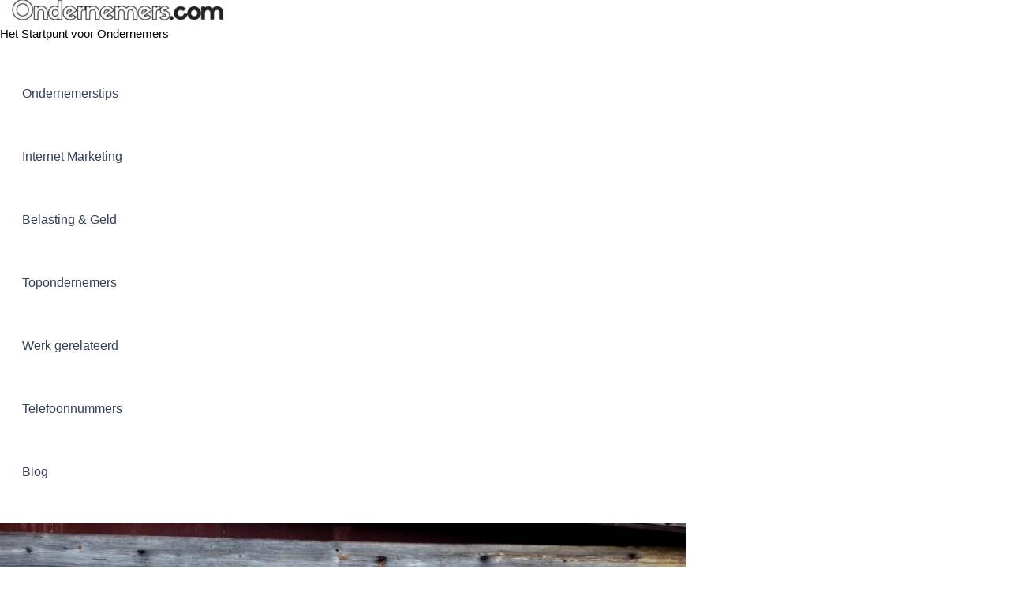

--- FILE ---
content_type: text/css
request_url: https://ondernemers.com/wp-content/litespeed/ucss/8fd5b8fa2e711becc3446ec55191b06a.css?ver=eff6b
body_size: 9246
content:
ul{box-sizing:border-box}.entry-content{counter-reset:footnotes}:root{--wp--preset--font-size--normal:16px;--wp--preset--font-size--huge:42px}.screen-reader-text{border:0;clip:rect(1px,1px,1px,1px);-webkit-clip-path:inset(50%);clip-path:inset(50%);height:1px;margin:-1px;overflow:hidden;padding:0;position:absolute;width:1px;word-wrap:normal!important}.screen-reader-text:focus{background-color:#ddd;clip:auto!important;-webkit-clip-path:none;clip-path:none;color:#444;display:block;font-size:1em;height:auto;left:5px;line-height:normal;padding:15px 23px 14px;text-decoration:none;top:5px;width:auto;z-index:100000}:where(figure){margin:0 0 1em}body{--wp--preset--color--black:#000000;--wp--preset--color--cyan-bluish-gray:#abb8c3;--wp--preset--color--white:#ffffff;--wp--preset--color--pale-pink:#f78da7;--wp--preset--color--vivid-red:#cf2e2e;--wp--preset--color--luminous-vivid-orange:#ff6900;--wp--preset--color--luminous-vivid-amber:#fcb900;--wp--preset--color--light-green-cyan:#7bdcb5;--wp--preset--color--vivid-green-cyan:#00d084;--wp--preset--color--pale-cyan-blue:#8ed1fc;--wp--preset--color--vivid-cyan-blue:#0693e3;--wp--preset--color--vivid-purple:#9b51e0;--wp--preset--gradient--vivid-cyan-blue-to-vivid-purple:linear-gradient(135deg,rgba(6,147,227,1) 0%,rgb(155,81,224) 100%);--wp--preset--gradient--light-green-cyan-to-vivid-green-cyan:linear-gradient(135deg,rgb(122,220,180) 0%,rgb(0,208,130) 100%);--wp--preset--gradient--luminous-vivid-amber-to-luminous-vivid-orange:linear-gradient(135deg,rgba(252,185,0,1) 0%,rgba(255,105,0,1) 100%);--wp--preset--gradient--luminous-vivid-orange-to-vivid-red:linear-gradient(135deg,rgba(255,105,0,1) 0%,rgb(207,46,46) 100%);--wp--preset--gradient--very-light-gray-to-cyan-bluish-gray:linear-gradient(135deg,rgb(238,238,238) 0%,rgb(169,184,195) 100%);--wp--preset--gradient--cool-to-warm-spectrum:linear-gradient(135deg,rgb(74,234,220) 0%,rgb(151,120,209) 20%,rgb(207,42,186) 40%,rgb(238,44,130) 60%,rgb(251,105,98) 80%,rgb(254,248,76) 100%);--wp--preset--gradient--blush-light-purple:linear-gradient(135deg,rgb(255,206,236) 0%,rgb(152,150,240) 100%);--wp--preset--gradient--blush-bordeaux:linear-gradient(135deg,rgb(254,205,165) 0%,rgb(254,45,45) 50%,rgb(107,0,62) 100%);--wp--preset--gradient--luminous-dusk:linear-gradient(135deg,rgb(255,203,112) 0%,rgb(199,81,192) 50%,rgb(65,88,208) 100%);--wp--preset--gradient--pale-ocean:linear-gradient(135deg,rgb(255,245,203) 0%,rgb(182,227,212) 50%,rgb(51,167,181) 100%);--wp--preset--gradient--electric-grass:linear-gradient(135deg,rgb(202,248,128) 0%,rgb(113,206,126) 100%);--wp--preset--gradient--midnight:linear-gradient(135deg,rgb(2,3,129) 0%,rgb(40,116,252) 100%);--wp--preset--font-size--small:13px;--wp--preset--font-size--medium:20px;--wp--preset--font-size--large:36px;--wp--preset--font-size--x-large:42px;--wp--preset--spacing--20:0.44rem;--wp--preset--spacing--30:0.67rem;--wp--preset--spacing--40:1rem;--wp--preset--spacing--50:1.5rem;--wp--preset--spacing--60:2.25rem;--wp--preset--spacing--70:3.38rem;--wp--preset--spacing--80:5.06rem;--wp--preset--shadow--natural:6px 6px 9px rgba(0, 0, 0, 0.2);--wp--preset--shadow--deep:12px 12px 50px rgba(0, 0, 0, 0.4);--wp--preset--shadow--sharp:6px 6px 0px rgba(0, 0, 0, 0.2);--wp--preset--shadow--outlined:6px 6px 0px -3px rgba(255, 255, 255, 1), 6px 6px rgba(0, 0, 0, 1);--wp--preset--shadow--crisp:6px 6px 0px rgba(0, 0, 0, 1);margin:0}:root{--ag-form-margin:auto auto;--ag-background-image-position:center center;--ag-background-image-opacity:1;--ag-form-background:rgba(255,255,255,1);--ag-text-color:#000000;--ag-blur:5px}#ez-toc-container{background:#f9f9f9;border:1px solid #aaa;border-radius:4px;-webkit-box-shadow:0 1px 1px rgb(0 0 0/.05);box-shadow:0 1px 1px rgb(0 0 0/.05);display:table;margin-bottom:1em;padding:10px 20px 10px 10px;position:relative;width:auto}#ez-toc-container li,#ez-toc-container ul{padding:0}#ez-toc-container li,#ez-toc-container ul,#ez-toc-container ul li{background:0 0;list-style:none;line-height:1.6;margin:0;overflow:hidden;z-index:1}#ez-toc-container .ez-toc-title{text-align:left;line-height:1.45;margin:0;padding:0}.ez-toc-title-container{display:table;width:100%}.ez-toc-btn,.ez-toc-title,.ez-toc-title-toggle{display:inline;text-align:left;vertical-align:middle}.ez-toc-btn{display:inline-block;font-weight:400;padding:6px 12px;margin-bottom:0;font-size:14px;line-height:1.428571429;text-align:center;white-space:nowrap;cursor:pointer;background-image:none;border:1px solid #fff0;border-radius:4px;-webkit-user-select:none;-moz-user-select:none;-ms-user-select:none;-o-user-select:none;user-select:none}#ez-toc-container a{color:#444;box-shadow:none;text-decoration:none;text-shadow:none;display:inline-flex;align-items:stretch;flex-wrap:nowrap}#ez-toc-container a:visited{color:#9f9f9f}#ez-toc-container a:hover{text-decoration:underline}#ez-toc-container a.ez-toc-toggle{display:flex;align-items:center;color:#444;background:inherit;border:inherit}.ez-toc-btn:focus{outline:#333 dotted thin;outline:-webkit-focus-ring-color auto 5px;outline-offset:-2px}.ez-toc-btn:focus,.ez-toc-btn:hover{color:#333;text-decoration:none}.ez-toc-btn:active{outline:0;-webkit-box-shadow:inset 0 3px 5px rgb(0 0 0/.125);box-shadow:inset 0 3px 5px rgb(0 0 0/.125)}.ez-toc-btn-default{color:#333;background-color:#fff;-webkit-box-shadow:inset 0 1px 0 rgb(255 255 255/.15),0 1px 1px rgb(0 0 0/.075);box-shadow:inset 0 1px 0 rgb(255 255 255/.15),0 1px 1px rgb(0 0 0/.075);text-shadow:0 1px 0#fff;background-image:-webkit-gradient(linear,left 0,left 100%,from(#fff),to(#e0e0e0));background-image:-webkit-linear-gradient(top,#fff 0,#e0e0e0 100%);background-image:-moz-linear-gradient(top,#fff 0,#e0e0e0 100%);background-image:linear-gradient(to bottom,#fff 0,#e0e0e0 100%);background-repeat:repeat-x;border-color:#ccc}.ez-toc-btn-default:active{background-color:#ebebeb}.ez-toc-btn-default:active,.ez-toc-btn-default:focus,.ez-toc-btn-default:hover{color:#333;border-color:#adadad}.ez-toc-btn-default:active{background-image:none;background-color:#e0e0e0;border-color:#dbdbdb;-webkit-box-shadow:inset 0 3px 5px rgb(0 0 0/.125);box-shadow:inset 0 3px 5px rgb(0 0 0/.125)}.ez-toc-btn-xs{font-size:12px;line-height:1.5;border-radius:3px;padding:1px 5px}.ez-toc-btn:active{background-image:none}.ez-toc-btn-default:focus,.ez-toc-btn-default:hover{background-color:#e0e0e0;background-position:0-15px}.ez-toc-pull-right{float:right!important;margin-left:10px}#ez-toc-container .ez-toc-js-icon-con{display:initial;float:right;position:relative;font-size:16px;padding:0;border:1px solid #999191;border-radius:5px;cursor:pointer;left:10px;width:35px}div#ez-toc-container .ez-toc-title{display:initial;font-size:120%;font-weight:500}.eztoc-hide,.fox-share ul a span,template{display:none}.ez-toc-icon-toggle-span{display:flex;align-items:center;width:35px;height:30px;justify-content:center;direction:ltr}div#ez-toc-container ul li{font-size:95%;font-weight:500}.ez-toc-container-direction{direction:ltr}.ez-toc-counter ul{counter-reset:item}.ez-toc-counter nav ul li a::before{content:counters(item,".",decimal)". ";display:inline-block;counter-increment:item;flex-grow:0;flex-shrink:0;margin-right:.2em;float:left}a:focus{outline-offset:-2px}button,input{overflow:visible;font:inherit;margin:0}html{-webkit-tap-highlight-color:#fff0;font-family:sans-serif;-webkit-text-size-adjust:100%;-ms-text-size-adjust:100%;font-size:.625em}.fox-share ul a i,.social-list li,article,aside,figure,footer,header,nav{display:block}a{background-color:#fff0;-webkit-text-decoration-skip:objects;text-decoration:none;color:#bb1919}a:active,a:hover{outline:0}strong{font-weight:bolder}svg:not(:root){overflow:hidden}*,:after,:before{box-sizing:border-box}button{-webkit-appearance:button}button:-moz-focusring{outline:ButtonText dotted 1px}::-webkit-input-placeholder{color:inherit;opacity:.54}::-webkit-file-upload-button{-webkit-appearance:button;font:inherit}img{width:auto\9;height:auto;-ms-interpolation-mode:bicubic;max-width:100%;border:0}button,img,input{vertical-align:middle}input{font-size:100%;line-height:normal}button::-moz-focus-inner,input::-moz-focus-inner{padding:0;border:0}.fa,.fab{-moz-osx-font-smoothing:grayscale;-webkit-font-smoothing:antialiased;display:inline-block;font-style:normal;font-variant:normal;text-rendering:auto;line-height:1}.fa-caret-left:before{content:""}.fa-caret-right:before{content:""}.fa-facebook-f:before{content:""}.fa-facebook-messenger:before{content:""}.fa-facebook-square:before{content:""}.fa-linkedin-in:before{content:""}.fa-pinterest-p:before{content:""}.fa-reddit-alien:before{content:""}.fa-share-alt:before{content:""}.fa-twitter:before{content:""}.fa-whatsapp:before{content:""}@font-face{font-family:"Font Awesome 5 Free";font-style:normal;font-weight:900;font-display:auto;src:url(/wp-content/themes/fox/css/lib/fontawesome-5.9.0/webfonts/fa-solid-900.eot);src:url(/wp-content/themes/fox/css/lib/fontawesome-5.9.0/webfonts/fa-solid-900.eot?#iefix)format("embedded-opentype"),url(/wp-content/themes/fox/css/lib/fontawesome-5.9.0/webfonts/fa-solid-900.woff2)format("woff2"),url(/wp-content/themes/fox/css/lib/fontawesome-5.9.0/webfonts/fa-solid-900.woff)format("woff"),url(/wp-content/themes/fox/css/lib/fontawesome-5.9.0/webfonts/fa-solid-900.ttf)format("truetype"),url(/wp-content/themes/fox/css/lib/fontawesome-5.9.0/webfonts/fa-solid-900.svg#fontawesome)format("svg")}.fa{font-family:"Font Awesome 5 Free";font-weight:900}@font-face{font-family:"Font Awesome 5 Brands";font-style:normal;font-weight:400;font-display:auto;src:url(/wp-content/themes/fox/css/lib/fontawesome-5.9.0/webfonts/fa-brands-400.eot);src:url(/wp-content/themes/fox/css/lib/fontawesome-5.9.0/webfonts/fa-brands-400.eot?#iefix)format("embedded-opentype"),url(/wp-content/themes/fox/css/lib/fontawesome-5.9.0/webfonts/fa-brands-400.woff2)format("woff2"),url(/wp-content/themes/fox/css/lib/fontawesome-5.9.0/webfonts/fa-brands-400.woff)format("woff"),url(/wp-content/themes/fox/css/lib/fontawesome-5.9.0/webfonts/fa-brands-400.ttf)format("truetype"),url(/wp-content/themes/fox/css/lib/fontawesome-5.9.0/webfonts/fa-brands-400.svg#fontawesome)format("svg")}.fab{font-family:"Font Awesome 5 Brands"}@font-face{font-family:feather;src:url(/wp-content/themes/fox/css/lib/feather/feather.ttf?rny1sd)format("truetype"),url(/wp-content/themes/fox/css/lib/feather/feather.woff?rny1sd)format("woff"),url(/wp-content/themes/fox/css/lib/feather/feather.svg?rny1sd#icomoon)format("svg");font-weight:400;font-style:normal}.offcanvas-nav li>.indicator i,.style-indicator-angle-down ul.menu>li.menu-item-has-children>a:after,[class^=feather-]{font-family:feather!important;speak:none;font-style:normal;font-weight:400;font-variant:normal;text-transform:none;line-height:1;-webkit-font-smoothing:antialiased;-moz-osx-font-smoothing:grayscale}.offcanvas-nav li>.indicator i:before{content:""}.feather-chevron-up:before{content:""}.feather-mail:before{content:""}.feather-menu:before{content:""}.feather-search:before{content:""}.feather-x:before{content:""}@font-face{font-family:flexslider-icon;src:url(/wp-content/themes/fox/css/flexslider/flexslider-icon.eot);src:url(/wp-content/themes/fox/css/flexslider/flexslider-icon.eot?#iefix)format("embedded-opentype"),url(/wp-content/themes/fox/css/flexslider/flexslider-icon.woff)format("woff"),url(/wp-content/themes/fox/css/flexslider/flexslider-icon.ttf)format("truetype"),url(/wp-content/themes/fox/css/flexslider/flexslider-icon.svg#flexslider-icon)format("svg");font-weight:400;font-style:normal}.font-heading,h1,h2,h3,h4{font-family:"Helvetica Neue",Helvetica,Arial,sans-serif}.li-facebook a{background-color:#3b5998}*,:after,:before{-webkit-box-sizing:border-box;-moz-box-sizing:border-box}.post-navigation h2,.screen-reader-text,.social-list a span,.updated:not(.published){clip:rect(1px,1px,1px,1px);height:1px;overflow:hidden;position:absolute!important;width:1px}body{color:#000}@media (max-width:567px){body{font-size:14px}}figure,p,ul{margin:0 0 24px}@media only screen and (max-width:600px){figure,h1,h2,h3,h4,p,ul{margin-bottom:20px}}@media only screen and (max-width:mobile){figure,h1,h2,h3,h4,p,ul{margin-bottom:20px}}.entry-content>p:last-child{margin-bottom:0}h1,h2,h3,h4{clear:both;margin:35px 0 24px}@media only screen and (max-width:600px){h1,h2,h3,h4{margin-top:30px;margin-bottom:20px}}@media only screen and (max-width:mobile){h1,h2,h3,h4{margin-top:30px;margin-bottom:20px}}h1{font-size:2.625em}ul{padding-left:1.75em;list-style-type:square}li{line-height:1.5}a:hover{text-decoration:none}a:focus{outline:inherit}input{max-width:100%;background:0 0}input[type=text]{box-shadow:none;-webkit-appearance:none;-webkit-border-radius:0;border:1px solid #ccc;transition:color .1s ease,background .1s ease,border .1s ease;background:#fff;line-height:46px;padding:0 14px;width:100%;color:#777;background-color:#f0f0f0}input[type=text]::-webkit-input-placeholder{opacity:1;color:#999}input[type=text]::-moz-placeholder{opacity:1;color:#999}input[type=text]:-moz-placeholder{opacity:1;color:#999}input[type=text]:-ms-input-placeholder{opacity:1;color:#999}input[type=text]:focus{background:#fafafa;outline:0}input[type=text]:focus::-webkit-input-placeholder{opacity:1;color:#999}input[type=text]:focus::-moz-placeholder{opacity:1;color:#999}input[type=text]:focus:-moz-placeholder{opacity:1;color:#999}input[type=text]:focus:-ms-input-placeholder{opacity:1;color:#999}button:focus{outline:0}button{display:block;text-align:center;line-height:48px;padding:0 28px;border:0;text-decoration:none;cursor:pointer;position:relative;transition:background-color .3s ease-out,color .3s ease-out,border-color .3s ease-out;color:#fff;background:#000}button i{margin-left:8px;display:inline-block;line-height:inherit;font-size:inherit}.align-left{text-align:left}.small-heading{font-size:.9em;text-transform:uppercase;letter-spacing:3px;font-weight:400}.col-1-2{width:50%}.col-1-4{width:25%}.size-full,.size-thumbnail{max-width:100%;height:auto}.fox-logo{overflow:hidden}.fox-grid{margin:-16px -8px 0}.fox-grid-item{display:block;padding:16px 8px 0}.fox-grid.column-5 .fox-grid-item{width:20%}@media only screen and (max-width:600px){.fox-grid.column-5 .fox-grid-item{width:25%}}@media only screen and (max-width:mobile){.fox-grid.column-5 .fox-grid-item{width:25%}}@media only screen and (max-width:420px){.fox-grid.column-5 .fox-grid-item{width:33.33%}}@media only screen and (max-width:mobile-small){.fox-grid.column-5 .fox-grid-item{width:33.33%}}.spacing-small{margin:-20px -10px 0}.spacing-small .fox-grid-item{padding:20px 10px 0}.v-spacing-small .post-list+.post-list{margin-top:1em}@media (max-width:1023px){.spacing-small{margin:-10px -5px 0}.spacing-small .fox-grid-item{padding:10px 5px 0}}@media (max-width:567px){.spacing-small{margin:-10px -5px 0}.spacing-small .fox-grid-item{padding:10px 5px 0}.fox-grid.column-5 .fox-grid-item{width:50%}}.wi-wrapper{margin-left:auto;margin-right:auto;position:relative;z-index:1000}body{background:#fff}.wi-wrapper .wi-container{position:relative;z-index:20}.wrapper-bg-element{display:none;position:absolute;top:0;left:0;bottom:0;right:0;z-index:1;border:0 solid;background:#fff;opacity:1}.container::after,.container:after,.container:before,.wi-all::after,.wi-content::after,.wi-wrapper::after,.widget-area::after{display:table;content:"";clear:both}.container .container,.wi-all,.wi-content,.wi-wrapper,.widget-area{max-width:100%}@media (max-width:1023px){.wi-wrapper{border:0!important;max-width:100%;width:100%}.wi-all{padding:0!important;margin:0!important}}.container{width:1080px;max-width:97%;margin-left:auto;margin-right:auto;clear:both}.container:after,.container:before{line-height:0}.wi-content{padding:20px 0 60px}@media only screen and (max-width:840px){.wi-content{padding-bottom:40px}}@media only screen and (max-width:tablet){.wi-content{padding-bottom:40px}}@media only screen and (max-width:600px){.container{max-width:94%}.wi-content{padding-bottom:30px}}@media only screen and (max-width:mobile){.container{max-width:94%}.wi-content{padding-bottom:30px}}.primary,.secondary{display:block;min-height:1px;position:relative;z-index:20}.has-sidebar .primary,.has-sidebar .secondary{float:left}.has-sidebar .primary{padding-right:40px;width:74%}@media only screen and (max-width:840px){.has-sidebar .primary{width:70%}}@media only screen and (max-width:tablet){.has-sidebar .primary{width:70%}}@media only screen and (max-width:600px){.has-sidebar .primary{width:100%;float:none}}@media only screen and (max-width:mobile){.has-sidebar .primary{width:100%;float:none}}.secondary{width:26%;min-width:100px}@media only screen and (max-width:840px){.secondary{width:30%}}@media only screen and (max-width:tablet){.secondary{width:30%}}@media only screen and (max-width:600px){.secondary{width:100%;float:none}.share-style-custom a{max-width:32px}}@media only screen and (max-width:mobile){.secondary{width:100%;float:none}.share-style-custom a{max-width:32px}}@media only screen and (max-width:840px){.has-sidebar .primary,.secondary{float:none;width:100%;padding-left:0;padding-right:0}.secondary{margin-top:2em}}@media only screen and (max-width:tablet){.has-sidebar .primary,.secondary{float:none;width:100%;padding-left:0;padding-right:0}.secondary{margin-top:2em}}@media (max-width:782px) and (min-width:450px){.secondary .widget-area{margin:-30px -15px 0}.secondary .widget-area .widget{width:50%;padding:30px 15px 0;margin:0;display:block;float:left}.secondary .gutter-sidebar{width:50%}}.social-list ul{list-style:none;margin:0;padding:0;display:-webkit-box;display:-moz-box;display:box;display:-webkit-flex;display:-moz-flex;display:-ms-flexbox;display:flex;-webkit-box-align:center;-moz-box-align:center;box-align:center;-webkit-align-items:center;-moz-align-items:center;-ms-align-items:center;-o-align-items:center;align-items:center;-ms-flex-align:center;flex-flow:row wrap}.social-list a{display:block;text-decoration:none;text-align:center;transition:all .2s ease-out;position:relative;border:0 solid;font-size:16px}.social-list a:focus{outline:0}.header-search-wrapper .search-btn i,.modal-search-wrapper .close-modal i,.social-list a i{display:block;line-height:inherit}.social-list.shape-circle a{-webkit-border-radius:100%;border-radius:100%}.social-list.style-plain a{line-height:24px;padding:0 5px;background:0 0}.social-list.style-plain:not(.style-text_color) a{color:inherit}.social-list.icon-size-bigger a{font-size:17px}.share-label{white-space:nowrap;font-family:Arial,sans-serif;text-transform:uppercase;letter-spacing:1px;font-size:10px;text-align:center;margin:0 0 10px;display:none}.share-label i{margin-right:8px;font-size:12px;display:none}.fox-share ul,.fox-share ul a{display:block;text-align:center}.fox-share ul{margin:5px 0 0;list-style:none;padding:0}#search-menu li,.fox-share ul li{display:inline-block}.fox-share ul li+li{margin-left:8px}.fox-share ul a{transition:all .15s ease-out;color:#fff;background:#000}.fox-share ul a:hover{color:#fff}.share-style-custom a{height:0;line-height:20px;position:relative;padding-bottom:100%}.share-style-custom a i{display:block;position:absolute;top:50%;left:50%;width:20px;height:20px;line-height:20px;margin:-10px 0 0-10px}.share-style-custom.size-small a{font-size:15px}@media only screen and (max-width:600px){.share-style-custom.size-small a{font-size:14px}}@media only screen and (max-width:mobile){.share-style-custom.size-small a{font-size:14px}}.share-icons-shape-circle a,.user-item-avatar.avatar-circle img{border-radius:50%}.fox-logo a,.fox-logo a:hover,.header-search-wrapper .search-btn,.user-item-name a,.user-item-name a:hover{color:inherit}#content-dock{-moz-transition:all .6s cubic-bezier(.19,1,.22,1)}.fox-user-item,.user-item-avatar{display:block}.user-item-avatar a{display:block;text-decoration:none;border:0}.fox-logo a:focus,.user-item-avatar a:focus,.user-item-name a:focus{outline:0}.user-item-avatar img{display:inline-block;margin:0;width:120px}.header-row-nav .container{border:0 solid}.user-item-name{font-size:1.3em;margin:0}.user-item-social{margin:.5em 0 0}.user-item-social ul{display:-webkit-inline-box;display:-moz-inline-box;display:inline-box;display:-webkit-inline-flex;display:-moz-inline-flex;display:-ms-inline-flexbox;display:inline-flex}@media (max-width:1023px){.user-item-name{font-size:1.1em}}.header-row-branding{padding:14px 0}.header-stack3-main .container{text-align:center;position:relative}.header-stack3-part{display:flex;align-items:center;position:absolute;top:0;bottom:0}.header-stack3-part>*{display:block}.header-stack3-part>* *+*{margin-left:10px}.header-stack3-left{left:0}.header-stack3-right{right:0;left:auto}.header-stack3 .header-row-nav{text-align:center}.header-stack3 .header-row-nav .container{position:relative}.header-nav-top-1 .header-row-nav .container{border-top-width:1px}.header-nav-bottom-1 .header-row-nav .container{border-bottom-width:1px}.fox-logo{margin:0}.fox-logo a{text-decoration:none;display:inline}#search-menu a:hover{text-decoration:underline}.logo-type-image{font-size:0!important}.fox-logo img{display:inline-block}.header-search-wrapper{margin-left:5px}.header-search-wrapper .search-btn{display:block;width:32px;height:32px;text-align:center;line-height:32px;cursor:pointer}.modal-search-wrapper .searchform{width:100%}.modal-search-wrapper{position:fixed;top:0;left:0;right:0;bottom:0;background:#fff;z-index:99999;transition:all .4s cubic-bezier(.23,1,.32,1);transform:translate(-100%,0)}.modal-search-wrapper>.container{height:100%;display:flex;align-items:center;justify-content:center}.modal-search-wrapper .searchform .s{width:100%;border:0;border-bottom:1px solid;font-size:1.3em;padding-left:0;height:60px;line-height:60px;background:0 0}.modal-search-wrapper .searchform .s:focus{background:0 0}.modal-search-wrapper .searchform .submit{right:0;top:10px;color:#ccc;font-size:24px}.modal-search-wrapper .close-modal{display:block;width:40px;height:40px;text-align:center;line-height:40px;position:absolute;top:10%;right:10%;cursor:pointer;font-size:28px;color:#ccc;transition:all .1s ease-out}.modal-search-wrapper .close-modal:hover{color:#000}#search-menu a,.wi-mainnav a{color:inherit}.modal-search-container{width:800px;margin:0 auto;max-width:90%}.search-nav-heading{margin:2em 0 0}#search-menu{font-size:1.3em;margin:1em 0 0}#search-menu ul{list-style:none;margin:0;padding:0}#search-menu li+li:before{content:"/";margin:0 10px}#mobile-logo a:focus,#search-menu a:focus,.post-item-title a:focus{outline:0}#wi-mainnav{border:0 solid}.wi-mainnav{font-style:normal;display:block}.wi-mainnav ul{list-style:none;margin:0;padding:0;display:block;line-height:1}.wi-mainnav a{text-decoration:none}.style-indicator-angle-down ul.menu>li.menu-item-has-children>a:after{content:""}.wi-mainnav ul.menu>li{display:inline-block;position:relative;line-height:40px;height:40px;padding:0;margin:0;border:0}.wi-mainnav ul.menu>li>a{display:block;position:relative;text-decoration:none;line-height:inherit;transition:all .3s ease-out;padding:0 14px;color:inherit}.wi-mainnav ul.menu>li.menu-item-has-children>a:after{margin-left:6px}.wi-mainnav ul.menu ul{text-align:left;display:none;background:#fff;border:1px solid #ccc;position:absolute;top:100%;left:0;width:180px;z-index:101}.wi-mainnav ul.menu ul>li{padding:0;border:0 solid;position:relative;border-color:#fff}.wi-mainnav ul.menu ul>li:hover>a{background:#f9f9f9;color:#db4a37}.wi-mainnav ul.menu ul a{padding:7px 14px;color:inherit}@media (max-width:1279px){.wi-mainnav ul.menu>li>a{padding-left:10px;padding-right:10px}}.header-sticky-element{position:static;top:-300px;z-index:99999999;-webkit-transition:top .6s;transition:top .6s}.main-img-logo{display:block}.authorbox-inner,.blog-container-grid,.fox-post-nav,.meta-author-avatar,.post-item-thumbnail,.post-list .post-body,.post-list-inner,.post-navigation .nav-links,.thumbnail-inner{overflow:hidden}.post-item{position:relative;z-index:20}.post-item-thumbnail{display:block;margin:0 0 1em}.post-item-thumbnail a,.wi-mainnav a{outline:0;display:block}.post-item-thumbnail img{background:#fff;display:block;width:100%}.thumbnail-inner{position:relative}.image-element{display:block}.fox-thumbnail,.image-element,.post-item-thumbnail,.wi-thumbnail{position:relative}.post-align-left{text-align:left}.post-item-header+.post-item-excerpt{margin-top:.5em}.post-item-title{-ms-word-wrap:break-word;word-wrap:break-word;font-size:1.625em;margin:0}.post-item-title a{color:inherit;-webkit-transition:color .3s ease-out;-moz-transition:color .3s ease-out;transition:color .3s ease-out}.post-item-meta a,.standalone-categories a{transition:all .15s ease-out}.post-item-meta a,.post-item-title a:hover{color:inherit}.post-item-title.size-tiny{font-size:1.1em}.standalone-categories{font-family:"Helvetica Neue",Helvetica,Arial,sans-serif}.post-item-meta{line-height:1.4;letter-spacing:.5px;-ms-word-wrap:break-word;word-wrap:break-word}.post-item-meta>*{display:inline-block;vertical-align:middle}.post-item-meta>*+:before{content:"·";margin:0 4px;opacity:.4}@media only screen and (max-width:600px){.post-item-meta{font-size:.85em}}@media only screen and (max-width:mobile){.post-item-meta{font-size:.85em}}.entry-categories,.post-item-title.post-title{-ms-word-wrap:break-word;word-wrap:break-word}.fox-meta-author{display:inline-flex!important;align-items:center}.meta-author-avatar{border-radius:50%;width:32px;height:32px;margin-right:10px;display:block}.meta-author-avatar img{display:block;margin:0;width:100%;filter:grayscale(100%)}.meta-author-avatar:hover img{filter:grayscale(0)}.standalone-categories a{border-bottom:2px solid #fff0}.standalone-categories a:hover{border-bottom-color:currentColor}@media only screen and (max-width:420px){.standalone-categories{font-size:.8em}}@media only screen and (max-width:mobile-small){.standalone-categories{font-size:.8em}}.post-item-excerpt p{margin:0}.post-standard-meta>*+:before{content:"·";margin:0 4px}.post-item-title.post-title{font-size:3em;line-height:1.1;margin-bottom:0;position:relative}@media only screen and (max-width:840px){.post-item-title.post-title{font-size:2.13em}}@media only screen and (max-width:tablet){.post-item-title.post-title{font-size:2.13em}}@media only screen and (max-width:420px){.post-item-title.post-title{font-size:2.13em}}@media only screen and (max-width:mobile-small){.post-item-title.post-title{font-size:2.13em}}.blog-container-grid{position:relative}.blog-grid{z-index:20;display:flex;flex-flow:row wrap;align-items:flex-start}.blog-grid,.list-thumbnail,.post-list{position:relative}@media (max-width:567px){.blog-grid{display:block}.post-grid{width:100%!important}.post-grid+.post-grid{margin-top:1em}}.post-list::after,.post-list:after{display:table;content:"";clear:both}.post-list+.post-list{margin-top:2em}.post-list-inner{display:flex;align-items:flex-start}.list-thumbnail{flex:none;display:block;margin:0;max-width:60%}.list-thumbnail+.post-body{padding-left:4.8%}@media (max-width:567px){.list-mobile-layout-list .list-thumbnail{width:120px;max-width:120px}.list-mobile-layout-list .list-thumbnail+.post-body{padding-left:1em}}.big-meta>*+:before{content:"/";margin:0 6px}.post-navigation .nav-links a:hover .meta-nav,.style--link-3 .entry-content p a,.wi-single .post-item-meta .meta-author .fn{text-decoration:underline}.searchform .submit{transition:all .3s ease-out}.single-big-section::after,.single-component::after,.single-section::after{display:table;clear:both;content:""}.single .wi-content{padding-bottom:0}.padding-top-normal{padding-top:40px}@media only screen and (max-width:600px){.padding-top-normal{padding-top:28px}}@media only screen and (max-width:mobile){.padding-top-normal{padding-top:28px}}.single-big-section+.single-big-section{margin-top:40px}.single-bottom-section{padding-bottom:60px}.single-bottom-posts-section,.single-navigation-section{padding-bottom:0}.single-navigation-section+.single-bottom-posts-section{margin-top:0}.single-component+.single-component{margin-top:40px}.single-body,.single-header{max-width:100%}.wi-content .narrow-area{width:660px;margin-left:auto;margin-right:auto;max-width:100%}.wi-single .post-item-meta .meta-author-avatar{margin-right:10px}.header-main .standalone-categories{margin-bottom:20px}.single-header .container{border:0 solid}.title-subtitle+.post-item-meta{margin-top:20px}.post-thumbnail{position:relative;text-align:center;margin:0}.style--link-3 .entry-content p a:hover{text-decoration-color:#fff0}.style--link-3 .entry-content p a{color:inherit;transition:all .15s ease}.single-heading{margin-bottom:30px}#posts-small-heading,.authorbox-simple{border:0 solid #ccc;border-width:1px 0 0}.authorbox-simple{margin:0 auto;padding-top:40px}.authorbox-simple .authorbox-inner{width:580px;max-width:100%;margin:0 auto}.authorbox-inner{display:-webkit-box;display:-moz-box;display:box;display:-webkit-flex;display:-moz-flex;display:-ms-flexbox;display:flex}.authorbox-inner .user-item-social{margin-top:.8em}.authorbox-avatar img,.authorbox-text{display:block;width:100%}.authorbox-avatar{display:block;margin:0 30px 0 0;width:100px;flex:none}.authorbox-avatar a{color:inherit}.authorbox-avatar img{margin:0}@media only screen and (max-width:420px){.authorbox-avatar{margin-right:15px;width:80px}}@media only screen and (max-width:mobile-small){.authorbox-avatar{margin-right:15px;width:80px}}.post-navigation{position:relative}.authorbox-tab{display:none}.authorbox-tab.active,.offcanvas-nav .menu>ul>li>a,.offcanvas-nav li.menu-item-has-children>.indicator{display:block}.authorbox-content .user-item-name{margin-bottom:.5em}.post-nav-simple{border:0 solid #ccc;border-width:1px 0}.fox-post-nav{width:100%}.fox-post-nav .container{padding:32px 0 30px}.post-navigation a,.post-navigation a:hover{color:inherit;text-decoration:none}.post-navigation .meta-nav{font-size:.7em;text-transform:uppercase;letter-spacing:2px;display:block;font-family:Helvetica,Arial,sans-serif;text-decoration:underline}.post-navigation .post-title{display:block;text-align:inherit;font-size:1.375em;line-height:1.2;font-family:"Helvetica Neue",Helvetica,Arial,sans-serif;margin:0!important;font-weight:700;color:inherit}.post-navigation .nav-links .nav-previous{float:left;display:block;width:50%;padding-right:12px}.post-navigation .nav-links .nav-previous .meta-nav i{margin-right:3px}.post-navigation .nav-links .nav-next{float:right;display:block;width:50%;padding-left:12px;text-align:right}.post-navigation .nav-links .nav-next .meta-nav i{margin-left:3px}.fox-bottom-posts .container{padding-bottom:40px}.fox-bottom-posts .post-item-excerpt{font-size:.8em;line-height:1.5}#posts-small-heading{text-align:center;padding-top:30px}#content-dock{position:fixed;bottom:0;left:0;z-index:5000;background:#f0f0f0;box-shadow:3px 8px 10px rgb(0 0 0/.3);width:300px;max-height:50%;overflow-y:scroll;padding:0 28px 28px;-webkit-transform:translate(0,100%);-moz-transform:translate(0,100%);-ms-transform:translate(0,100%);-o-transform:translate(0,100%);transform:translate(0,100%);-webkit-transition:all .6s cubic-bezier(.19,1,.22,1);transition:all .6s cubic-bezier(.19,1,.22,1)}#content-dock.sliding-right{-webkit-transform:translate(-120%,0);-moz-transform:translate(-120%,0);-ms-transform:translate(-120%,0);-o-transform:translate(-120%,0);transform:translate(-120%,0);bottom:30px}#content-dock .close{position:absolute;top:1px;right:0;z-index:50001;height:24px;width:24px;text-align:center;font-size:20px;line-height:22px;margin:0;padding:0;border:0;background:0 0;color:#fff;outline:0;display:block}#content-dock .close i{margin:0;display:block;line-height:inherit}#content-dock .dock-title{font-family:"Helvetica Neue",sans-serif;font-size:12px;text-transform:uppercase;letter-spacing:2px;text-align:left;background:#000;color:#fff;padding:6px 0 6px 28px;font-weight:400;margin:0-28px 28px;border:0}#content-dock .post-dock{opacity:0;visibility:hidden;-webkit-transform:translate(0,10px);-moz-transform:translate(0,10px);-ms-transform:translate(0,10px);-o-transform:translate(0,10px);transform:translate(0,10px);-webkit-transition:all .3s ease-out;-moz-transition:all .3s ease-out;transition:all .3s ease-out;overflow:hidden}#content-dock .post-dock .post-dock-thumbnail{display:block;float:left;width:90px}#content-dock .post-dock .post-dock-thumbnail+.post-body{padding-left:16px}#content-dock .post-dock .post-dock-title{margin:0}@media only screen and (max-width:600px){#content-dock{padding:0 12px 12px}#content-dock .dock-title{margin:0-12px 12px;letter-spacing:2px}}@media only screen and (max-width:mobile){#content-dock{padding:0 12px 12px}#content-dock .dock-title{margin:0-12px 12px;letter-spacing:2px}}.masthead-mobile-part{display:-webkit-box;display:-moz-box}.entry-content::after,.widget::after{content:"";clear:both;display:table}.style--dropcap-default .enable-dropcap .dropcap-content>p:first-of-type:first-letter{font-size:4em;display:block;float:left;margin:5px 18px 10px 0;line-height:1}@media only screen and (max-width:600px){.style--dropcap-default .enable-dropcap .dropcap-content>p:first-of-type:first-letter{font-size:3em;margin:5px 12px 6px 0}}@media only screen and (max-width:mobile){.style--dropcap-default .enable-dropcap .dropcap-content>p:first-of-type:first-letter{font-size:3em;margin:5px 12px 6px 0}}@font-face{font-family:"Olde English";font-style:normal;font-weight:"woff2","woff";src:url(/wp-content/themes/fox/css/lib/olde-english/oldeenglish-webfont.eot?#iefix)format("embedded-opentype"),url(/wp-content/themes/fox/css/lib/olde-english/oldeenglish-webfont.woff2)format("woff2"),url(/wp-content/themes/fox/css/lib/olde-english/oldeenglish-webfont.woff)format("woff"),url(/wp-content/themes/fox/css/lib/olde-english/oldeenglish-webfont.ttf)format("truetype"),url(/wp-content/themes/fox/css/lib/olde-english/oldeenglish-webfont.svg#Olde\ English)format("svg")}.enable-dropcap .dropcap-content>p:first-of-type:first-letter{display:block;font-weight:400}.widget_categories,.widget_nav_menu{font-family:"Helvetica Neue",Helvetica,Arial,sans-serif}.searchform,.widget{position:relative}.gutter-sidebar,.searchform .s,.widget{width:100%}.hero-meta .post-item-meta>*+:before{margin:0 10px}@media only screen and (max-width:420px){.hero-meta .post-item-meta>*+:before{margin:0 5px}}@media only screen and (max-width:mobile-small){.hero-meta .post-item-meta>*+:before{margin:0 5px}}.widget+.widget{margin-top:3em}.widget-title{border:0 solid;margin:0 0 .5em}.searchform .s{display:block;padding-right:48px;max-width:100%}#backtotop.backtotop-circle i,.searchform .submit{display:block;position:absolute;right:0;text-align:center}.searchform .submit{top:0;width:48px;height:48px;line-height:48px;padding:0;cursor:pointer;font-size:1em;color:inherit;border:0;outline:0;background:0 0}.searchform .submit:hover{opacity:.6}.searchform .submit i{margin:0}.widget_categories ul,.widget_nav_menu ul{list-style:none;margin:0;padding:0;border:0 solid #ccc}.widget_categories li,.widget_nav_menu li{position:relative;border:0 solid #ccc}.widget_categories li+li,.widget_nav_menu li+li{border-width:1px 0 0;margin-top:6px;padding-top:6px}.widget_categories a,.widget_nav_menu a{color:inherit;text-decoration:none;-webkit-transition:all .3s;-moz-transition:all .3s;transition:all .3s}.widget_categories a:hover,.widget_nav_menu a:hover{color:#db4a37}#masthead-mobile-height::after,.offcanvas-element:before,.offcanvas-nav:after{content:""}.widget-about .desc{font-size:.9em;margin-top:.3em}.blog-widget-small .post-list+.post-list{margin-top:1.5em}.blog-widget-small .list-thumbnail{width:90px;overflow:visible}.blog-widget-small .post-item-title{margin-bottom:0}.blog-widget-small .post-item-excerpt{font-size:.88em;margin-top:5px;line-height:1.4}.blog-widget-small .post-list-inner,.blog-widget-small .thumbnail-inner{overflow:visible}#backtotop,.offcanvas-nav{font-family:"Helvetica Neue",Helvetica,Arial,sans-serif}#footer-widgets,.footer-widgets .container{overflow:hidden}#footer-widgets{padding:3em 0;border:0 solid #ccc;border-width:1px 0 0}#footer-widgets .widget+.widget{margin-top:2em}@media only screen and (max-width:840px){#footer-widgets{padding:2em 0}}@media only screen and (max-width:tablet){#footer-widgets{padding:2em 0}}.footer-widgets-row{margin:0-20px;position:relative;display:flex;align-items:stretch;flex-flow:row wrap}@media only screen and (max-width:600px){#footer-widgets .widget-title{text-align:inherit;padding-left:0;padding-right:0}.footer-widgets-row .footer-col.col-1-2,.footer-widgets-row .footer-col.col-1-4{width:50%;margin:2em 0}}@media only screen and (max-width:mobile){#footer-widgets .widget-title{text-align:inherit;padding-left:0;padding-right:0}.footer-widgets-row .footer-col.col-1-2,.footer-widgets-row .footer-col.col-1-4{width:50%;margin:2em 0}}@media only screen and (max-width:420px){.footer-widgets-row .footer-col.col-1-2,.footer-widgets-row .footer-col.col-1-4{width:100%;margin:2em 0}}@media only screen and (max-width:mobile-small){.footer-widgets-row .footer-col.col-1-2,.footer-widgets-row .footer-col.col-1-4{width:100%;margin:2em 0}}.footer-col{display:block;flex:none;padding:0 20px;min-height:1px;position:relative}.footer-col-sep{position:absolute;top:0;bottom:0;left:0;display:block;border:0 solid #ccc;border-width:0 1px 0 0}.copyright{position:relative}@media only screen and (max-width:420px){.footer-col-sep{display:none}}@media only screen and (max-width:mobile-small){.footer-col-sep{display:none}}#footer-logo img,.copyright p{display:inline-block}.copyright p{margin:0;width:440px;max-width:100%}#backtotop{position:fixed;z-index:9999;bottom:-3px;right:30px;padding:6px 12px;text-align:center;background:#fff;border:1px solid #ccc;border-width:1px 1px 0;cursor:pointer;text-transform:uppercase;-webkit-transform:translateY(100%);transform:translateY(100%);-webkit-transition:all .4s ease-out;transition:all .4s ease-out}#backtotop span{display:block;line-height:1.1;text-transform:uppercase;transition:transform .15s ease-out}#backtotop.backtotop-circle span,.backtotop-icon i,.searchform .submit i{line-height:inherit;display:block}#backtotop:hover span{transform:translate(0,-3px)}.backtotop-icon{font-size:20px}#backtotop.backtotop-circle{bottom:20px;padding:0;width:28px;height:28px;border-radius:50%;text-align:center;-webkit-transform:none;transform:none;opacity:0;visibility:hidden}#backtotop.backtotop-circle i{top:50%;left:0;height:20px;line-height:20px;margin-top:-10px;z-index:10}#backtotop.backtotop-circle:hover span{transform:none}#offcanvas-bg,.offcanvas-element+.offcanvas-element:before{border-width:1px 0 0}#masthead-mobile-height{display:none;height:54px}#masthead-mobile-height::after{clear:both;display:table}#masthead-mobile,.masthead-mobile-bg{display:none;position:fixed;top:0;left:0;right:0;z-index:999999}#masthead-mobile .container{position:relative;z-index:20;height:54px}.masthead-mobile-bg{display:block;position:absolute;bottom:0;background:#fff;z-index:1}.masthead-mobile-part{z-index:20;position:absolute;top:0;bottom:0;display:box;display:-webkit-flex;display:-moz-flex;display:-ms-flexbox;display:flex;-webkit-box-align:center;-moz-box-align:center;box-align:center;-webkit-align-items:center;-moz-align-items:center;-ms-align-items:center;-o-align-items:center;align-items:center;-ms-flex-align:center}.masthead-mobile-left{left:0}.masthead-mobile-right{right:0}@media only screen and (max-width:840px){#masthead{display:none}#masthead-mobile,#masthead-mobile-height{display:block}}@media only screen and (max-width:tablet){#masthead{display:none}#masthead-mobile,#masthead-mobile-height{display:block}}#mobile-logo{margin:0 auto;display:-webkit-box;display:-moz-box;display:box;display:-webkit-flex;display:-moz-flex;display:-ms-flexbox;display:flex;height:100%;max-width:calc(100% - 90px);align-items:center;align-content:center;justify-content:center;line-height:54px;font-weight:400}#mobile-logo a,.hamburger-btn{color:inherit;text-decoration:none;display:block;line-height:inherit}#mobile-logo img{display:block;width:auto;height:36px;max-width:100%}.hamburger-btn{text-align:center;cursor:pointer;transition:color .2s ease-out;width:40px;height:40px;line-height:40px}#offcanvas,#offcanvas-bg{position:fixed;left:0;width:100%}.hamburger-btn:focus{outline:0}.hamburger-btn i{display:block;line-height:inherit}.hamburger-btn .feather-x{display:none}#offcanvas{height:calc(100% - 56px - 1px);overflow-x:hidden;overflow-y:scroll;-webkit-overflow-scrolling:touch;z-index:99999}#offcanvas-bg{display:block;bottom:0;z-index:99990}.offcanvas-inner{padding:10px 0}.offcanvas-bg{background:center no-repeat #fff;background-size:cover;background-attachment:scroll!important}#offcanvas,#offcanvas-bg{top:54px;-webkit-transform:translate3d(-100%,0,0);-moz-transform:translate3d(-100%,0,0);-ms-transform:translate3d(-100%,0,0);-o-transform:translate3d(-100%,0,0);transform:translate3d(-100%,0,0)}.offcanvas-element{display:block;position:relative;padding-top:10px}.offcanvas-element:before{position:absolute;top:0;right:16px;left:16px;display:block;z-index:10}.offcanvas-element.social-list{padding-left:16px;padding-right:16px;margin-top:20px;padding-top:20px}.offcanvas-search{padding:0 16px}.offcanvas-search .s{padding-left:16px;padding-right:40px;line-height:40px;font-size:16px}.offcanvas-search .submit{width:40px;height:40px;line-height:40px;font-size:20px}.offcanvas-overlay{display:none;z-index:99980;position:fixed;top:0;left:0;bottom:0;right:0;background:rgb(0 0 0/.6);opacity:0;visibility:hidden;-webkit-transition:all .15s ease-out;-moz-transition:all .15s ease-out;transition:all .15s ease-out}.offcanvas-nav .menu>ul>li,.offcanvas-nav li{position:relative;display:block}@media (min-width:500px){#offcanvas,#offcanvas-bg{width:320px;top:0}#offcanvas-bg{border:0}.offcanvas-overlay{display:block}}.offcanvas-nav:after{clear:both;display:table}.offcanvas-nav ul{list-style:none;margin:0;padding:0}.offcanvas-nav a{color:inherit;padding:5px 0;line-height:36px;transition:color .3s ease-out,background .3s ease-out}.offcanvas-nav a:hover{color:inherit}.offcanvas-nav a:focus{outline:0!important}.offcanvas-nav li{padding:0 16px}.offcanvas-nav li>.indicator{display:none;position:absolute;z-index:32;top:0;right:0;width:46px;height:46px;line-height:46px;text-align:center;font-size:16px;cursor:pointer}.offcanvas-nav li>.indicator i{display:inline-block;transition:all .3s ease-out}.offcanvas-nav li+li>a{border:0 solid #ccc}.offcanvas-nav li:hover>a{opacity:.9}.offcanvas-nav ul ul{display:none;padding:0;margin:0 0 0 14px}.offcanvas-nav ul ul a{display:block;line-height:28px}#footer-widgets,.offcanvas-dark{color:#999}.offcanvas-dark+.offcanvas-bg{background:#000}.offcanvas-dark .offcanvas-nav li{padding-left:0;padding-right:0}.offcanvas-dark .offcanvas-nav a{padding-left:12px;padding-right:12px}.offcanvas-dark .offcanvas-nav ul ul{margin-left:0}.offcanvas-dark .offcanvas-nav ul ul a{padding-left:24px}.offcanvas-dark .offcanvas-nav li:hover>a{background:rgb(0 0 0/.2);color:#fff}.offcanvas-dark .offcanvas-nav a:active,.offcanvas-dark .offcanvas-nav a:focus,.offcanvas-dark .offcanvas-nav a:hover{color:#fff}.offcanvas-dark .offcanvas-search .s{padding-left:0;background:0 0;border:0}.offcanvas-dark .offcanvas-nav li+li>a{border:0}.social-list.style-plain:not(.style-text_color) a:hover,.wi-mainnav ul.menu ul>li:hover>a,.widget_categories a:hover,.widget_nav_menu a:hover{color:#bb1919}.hamburger-btn,.header-search-wrapper .search-btn{font-size:16px}.fox-logo img{width:300px}.header-row-nav .container{border-color:#e0e0e0}.wi-mainnav ul.menu>li.menu-item-has-children>a:after{color:#ccc}#backtotop,.wi-mainnav ul.menu ul li:hover>a{color:#111;background-color:#fff}.footer-col-sep{border-color:#333}#footer-logo img{width:260px}#backtotop.backtotop-circle{border-width:1px}#backtotop{color:#999;border-color:#e0e0e0}#backtotop:hover{color:#fff;background-color:#1e73be;border-color:#1e73be}.list-thumbnail{width:280px}.post-item-title a:hover{text-decoration:underline}.share-style-custom a{width:30px}a:hover{color:#bb1919}@media (min-width:1200px){.container{width:1170px}}@media (min-width:1024px){.secondary{width:23.931623931624%}.has-sidebar .primary{width:76.068376068376%}}.single .entry-content,body{font-family:"Cormorant Garamond",serif}#backtotop,.enable-dropcap .dropcap-content>p:first-of-type:first-letter,.font-heading,.fox-logo,.offcanvas-nav,.post-item-title,.post-item-title.post-title,.post-navigation .post-title,.single-heading,.standalone-categories,.widget-title,.widget_categories,.widget_nav_menu,h1,h2,h3,h4{font-family:"Julius Sans One",sans-serif}.post-item-meta,.wi-mainnav ul.menu ul,.wi-mainnav ul.menu>li>a,button,input[type=text]{font-family:"Jost",sans-serif}.fox-logo,body,h1,h2,h3,h4{font-weight:400;text-transform:none}.fox-logo,body{font-size:19px;font-style:normal;letter-spacing:0;line-height:1.5}h1,h2,h3,h4{line-height:1.3}h2{font-size:2.0625em}h3{font-size:1.625em}h4{font-size:1.25em}.fox-logo{font-size:80px;font-weight:300;text-transform:uppercase;line-height:1.1}.wi-mainnav ul.menu ul,.wi-mainnav ul.menu>li>a{font-size:14px;font-weight:500;text-transform:none}.offcanvas-nav,.post-item-title{text-transform:none}.wi-mainnav ul.menu ul{font-size:11px;font-style:normal;padding:10px;border-width:0;border-color:#fff}.post-item-title{font-weight:400;font-style:normal}.post-item-meta,.standalone-categories{font-size:12px;font-weight:600;font-style:normal}.standalone-categories{font-weight:400;text-transform:uppercase;letter-spacing:1px}.post-item-title.post-title,h2,h3,h4{font-style:normal}.single .entry-content,input[type=text]{font-size:21px;font-style:normal}.single-heading,.widget-title,button{font-size:1.5em;font-weight:400;font-style:normal}.widget-title,button{font-size:16px;text-transform:uppercase;letter-spacing:1px}button{font-size:11px;font-weight:500;letter-spacing:2px}input[type=text]{font-size:14px;border-color:#f0f0f0}.enable-dropcap .dropcap-content>p:first-of-type:first-letter{font-style:normal}.offcanvas-nav{font-size:20px;font-weight:400;font-style:normal}@media only screen and (max-width:1023px){.single .entry-content{font-size:21px}}@media only screen and (max-width:567px){body{font-size:17px}.fox-logo{font-size:30px}.single .entry-content{font-size:19px}}.fox-logo{margin-top:20px}.fox-logo,.widget-title{margin-bottom:20px}